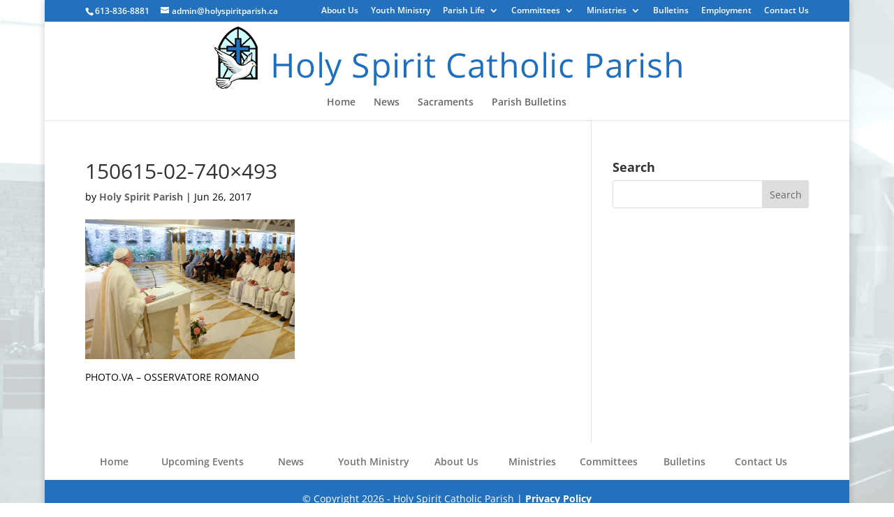

--- FILE ---
content_type: text/css
request_url: https://www.holyspiritparish.ca/wp-content/themes/divi-child/style.css?ver=4.27.5
body_size: 73
content:
/*
Theme Name:     Divi Child
Description:    Divi Child Theme
Author:         Diskdaddy Software & Web Development Inc.
Template:       Divi

(optional values you can add: Theme URI, Author URI, Version, License, License URI, Tags, Text Domain)
*/


--- FILE ---
content_type: text/css
request_url: https://www.holyspiritparish.ca/wp-content/et-cache/global/et-divi-customizer-global.min.css?ver=1765483361
body_size: 1948
content:
body,.et_pb_column_1_2 .et_quote_content blockquote cite,.et_pb_column_1_2 .et_link_content a.et_link_main_url,.et_pb_column_1_3 .et_quote_content blockquote cite,.et_pb_column_3_8 .et_quote_content blockquote cite,.et_pb_column_1_4 .et_quote_content blockquote cite,.et_pb_blog_grid .et_quote_content blockquote cite,.et_pb_column_1_3 .et_link_content a.et_link_main_url,.et_pb_column_3_8 .et_link_content a.et_link_main_url,.et_pb_column_1_4 .et_link_content a.et_link_main_url,.et_pb_blog_grid .et_link_content a.et_link_main_url,body .et_pb_bg_layout_light .et_pb_post p,body .et_pb_bg_layout_dark .et_pb_post p{font-size:14px}.et_pb_slide_content,.et_pb_best_value{font-size:15px}body{color:#000000}#et_search_icon:hover,.mobile_menu_bar:before,.mobile_menu_bar:after,.et_toggle_slide_menu:after,.et-social-icon a:hover,.et_pb_sum,.et_pb_pricing li a,.et_pb_pricing_table_button,.et_overlay:before,.entry-summary p.price ins,.et_pb_member_social_links a:hover,.et_pb_widget li a:hover,.et_pb_filterable_portfolio .et_pb_portfolio_filters li a.active,.et_pb_filterable_portfolio .et_pb_portofolio_pagination ul li a.active,.et_pb_gallery .et_pb_gallery_pagination ul li a.active,.wp-pagenavi span.current,.wp-pagenavi a:hover,.nav-single a,.tagged_as a,.posted_in a{color:#2371bc}.et_pb_contact_submit,.et_password_protected_form .et_submit_button,.et_pb_bg_layout_light .et_pb_newsletter_button,.comment-reply-link,.form-submit .et_pb_button,.et_pb_bg_layout_light .et_pb_promo_button,.et_pb_bg_layout_light .et_pb_more_button,.et_pb_contact p input[type="checkbox"]:checked+label i:before,.et_pb_bg_layout_light.et_pb_module.et_pb_button{color:#2371bc}.footer-widget h4{color:#2371bc}.et-search-form,.nav li ul,.et_mobile_menu,.footer-widget li:before,.et_pb_pricing li:before,blockquote{border-color:#2371bc}.et_pb_counter_amount,.et_pb_featured_table .et_pb_pricing_heading,.et_quote_content,.et_link_content,.et_audio_content,.et_pb_post_slider.et_pb_bg_layout_dark,.et_slide_in_menu_container,.et_pb_contact p input[type="radio"]:checked+label i:before{background-color:#2371bc}a{color:#2371bc}.et_secondary_nav_enabled #page-container #top-header{background-color:#2371bc!important}#et-secondary-nav li ul{background-color:#2371bc}#main-footer{background-color:#ffffff}#footer-widgets .footer-widget a,#footer-widgets .footer-widget li a,#footer-widgets .footer-widget li a:hover{color:#2371bc}.footer-widget{color:#000000}#main-footer .footer-widget h4,#main-footer .widget_block h1,#main-footer .widget_block h2,#main-footer .widget_block h3,#main-footer .widget_block h4,#main-footer .widget_block h5,#main-footer .widget_block h6{color:#2371bc}.footer-widget li:before{border-color:#2371bc}.bottom-nav,.bottom-nav a,.bottom-nav li.current-menu-item a{color:#727272}#et-footer-nav .bottom-nav li.current-menu-item a{color:#727272}#footer-bottom{background-color:#2371bc}#footer-info,#footer-info a{color:#ffffff}#footer-bottom .et-social-icon a{color:#ffffff}@media only screen and (min-width:981px){.et_header_style_left #et-top-navigation,.et_header_style_split #et-top-navigation{padding:52px 0 0 0}.et_header_style_left #et-top-navigation nav>ul>li>a,.et_header_style_split #et-top-navigation nav>ul>li>a{padding-bottom:52px}.et_header_style_split .centered-inline-logo-wrap{width:103px;margin:-103px 0}.et_header_style_split .centered-inline-logo-wrap #logo{max-height:103px}.et_pb_svg_logo.et_header_style_split .centered-inline-logo-wrap #logo{height:103px}.et_header_style_centered #top-menu>li>a{padding-bottom:19px}.et_header_style_slide #et-top-navigation,.et_header_style_fullscreen #et-top-navigation{padding:43px 0 43px 0!important}.et_header_style_centered #main-header .logo_container{height:103px}.et_header_style_centered #logo{max-height:100%}.et_pb_svg_logo.et_header_style_centered #logo{height:100%}.et_header_style_centered.et_hide_primary_logo #main-header:not(.et-fixed-header) .logo_container,.et_header_style_centered.et_hide_fixed_logo #main-header.et-fixed-header .logo_container{height:18.54px}.et_fixed_nav #page-container .et-fixed-header#top-header{background-color:#2371bc!important}.et_fixed_nav #page-container .et-fixed-header#top-header #et-secondary-nav li ul{background-color:#2371bc}}@media only screen and (min-width:1350px){.et_pb_row{padding:27px 0}.et_pb_section{padding:54px 0}.single.et_pb_pagebuilder_layout.et_full_width_page .et_post_meta_wrapper{padding-top:81px}.et_pb_fullwidth_section{padding:0}}body #page-container #sidebar{width:30%}body #page-container #left-area{width:70%}.et_right_sidebar #main-content .container:before{right:30%!important}.et_left_sidebar #main-content .container:before{left:30%!important}.breadcrumb{padding-top:3px;padding-left:9px}.wpfc-calendar .ui-widget-content{padding:0px!important}#footer-info{width:100%}#main-content a{font-weight:bold}h4.widgettitle{font-weight:bold;font-color:#000}.home #main-content .widgettitle{display:none}.home .tribe-event-title{padding:0px}.tribe-events-list-widget ol li{list-style:none;margin-bottom:12px}.entry-content tr td,body.et-pb-preview #main-content .container tr td{padding:6px 24px;border-top:0px}.btnAdminLogin a{font-size:14px;width:100%}.btnAdminLogin a::after{font-family:"ETmodules"!important;font-weight:normal;font-style:normal;font-variant:normal;-webkit-font-smoothing:antialiased;-moz-osx-font-smoothing:grayscale;line-height:1;text-transform:none;speak:none;font-size:24px}.bottom-nav li{display:inline-block;font-size:14px;font-weight:600;min-width:105px;text-align:center}.upw-posts .entry-image img{max-width:64px;height:auto;float:left;margin-right:12px;border-radius:4px}.widget_em_widget>ul{list-style-type:none;padding:0px}.widget_em_widget>ul{margin-top:12px}.widget_em_widget>ul>li>hr{margin-top:10px;margin-bottom:10px;border:0;border-top:1px solid #ddd}.calendarSidebar{margin-top:2px;width:50px;height:50px;-moz-border-radius:3px;-webkit-border-radius:3px;border-radius:3px;position:relative;background:#FFF;border:1px #aaaaaa solid;-webkit-box-shadow:#B3B3B3 2px 2px 2px;-moz-box-shadow:#B3B3B3 2px 2px 2px;box-shadow:#B3B3B3 2px 2px 2px;float:left;display:inline;margin-right:7px}.calendarSidebarHeader{height:16px;text-transform:uppercase;background:#2371BC;-webkit-border-top-right-radius:2px;-moz-border-radius-topright:2px;border-top-right-radius:2px;-webkit-border-top-left-radius:2px;-moz-border-radius-topleft:2px;border-top-left-radius:2px;width:100%;text-align:center;font-size:10px;color:#FFF;line-height:15px;vertical-align:top}.calendarSidebarHeaderNumDay{height:150px;font-size:24px;color:#333;text-align:center;font-family:'Open Sans',Arial,sans-serif;font-weight:600;padding-top:5px}.calendarSidebarHeader:before{background:#ffffff;height:1px;width:1px;content:"";display:block;position:absolute;top:7px;left:6px;-moz-border-radius:5px;-webkit-border-radius:5px;border-radius:5px;padding:1px}.calendarSidebarHeader:after{background:#ffffff;height:1px;width:1px;content:"";display:block;position:absolute;top:7px;right:6px;-moz-border-radius:5px;-webkit-border-radius:5px;border-radius:5px;padding:1px}.calendarSidebarContent{min-height:55px;line-height:1.5em}.home #em_widget-4{margin-bottom:5px!important}.upw-posts img{width:48px!important}#sticky-posts-2{margin-bottom:0px}.homeTable td{vertical-align:top}.homeTable table{background-color:#E7FFFF}.calendarSidebarExcerpt{font-weight:400}.homepageBanner{text-align:center;padding:10px;background-color:#2371BC;color:#ffffff;font-weight:bold;font-size:1.5em}.et_post_meta_wrapper img{display:none}.wp-caption{max-width:100%!important;width:100%!important}.wp-caption img{width:100%!important}.et_pb_post .entry-content{padding-top:0px}.rowAffiliations img{opacity:0.75;-webkit-filter:grayscale(100%);filter:grayscale(100%)}.rowAffiliations img:hover{opacity:1;-webkit-filter:grayscale(0%);filter:grayscale(0%)}